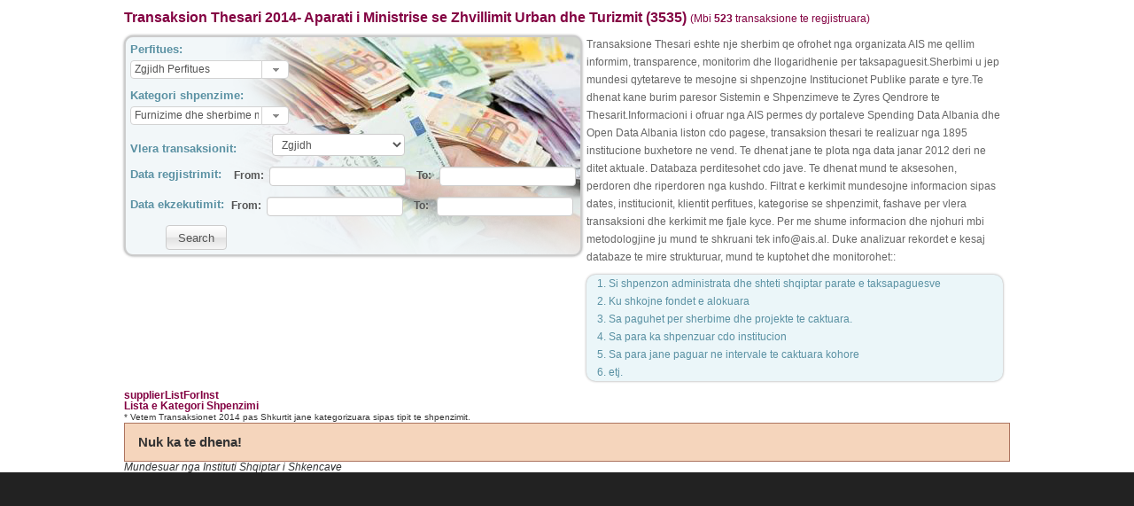

--- FILE ---
content_type: text/html; charset=iso-8859-1
request_url: https://spending.data.al/sq/treasuryservice/list/year/2014/inst_code/1094001/pay_cat/6021004
body_size: 17567
content:

<!doctype html>
<!--[if lt IE 7]> <html class="no-js lt-ie9 lt-ie8 lt-ie7" lang="en"> <![endif]-->
<!--[if IE 7]>    <html class="no-js lt-ie9 lt-ie8" lang="en"> <![endif]-->
<!--[if IE 8]>    <html class="no-js lt-ie9" lang="en"> <![endif]-->
<!--[if gt IE 8]><!--> <html class="no-js" lang="en"> <!--<![endif]-->
<head>
  <meta http-equiv="X-UA-Compatible" content="IE=edge,chrome=1">
  <meta http-equiv="Content-Type" content="text/html; charset=iso-8859-1" />
	<title>Thesari 2014 - Open Spending Albania</title>
<meta name="description" content="headDesc" >
<meta name="keywords" content="thesari 2014,thesari 2015, pagesa thesari, treasury payments albania, transaksione thesari, treasury transaction albania, open spending albania, shpenzime te hapura,  thesari 2016, thesari 2017, thesari 2018, thesari 2019,
thesari 2020, thesari 2021, transaksione thesari 2014, transaksione thesari  2015, transaksione thesari 2016, transaksione thesari 2017, transaksione thesari 2018, transaksione thesari  2019, transaksione thesari 2020, transaksone thesari 2021, transaksione thesari 2022, institucione buxhetore, para te taksapaguesve, pagesa nga institucione buxhetore, transparence, informim, dege thesari, perfitues, shpenzime te hapura, open spending albania, para dhe pushtet,prokuror, money and power albania, deklarim pasurie politikane dhe gjyqtare ,
gjyqtar, politicians assets declaration Albania, politicians assets declaration Albania, deputet, deklarat, pasuri, pasuri te paluajtshme, automjete, deklarim fllestar, deklarim vjetor, deklarim pas largimi nga detyre,
drejtor, tituj financiare, aksione burse, fonde sigurie, letra me vlere, bono thesari, nenprefekt, prefekt, kryeminister, primeminister, minister, opozite, kuvend, president, dhurata, likujditete, sende me vlere,
keshilli i ministrave, Arben Ahmetaj, Edi Rama, Belinda bBalluku, Bledar Cuci, Bora Muzhaqi, Delina Ibrahimaj, Edona Bilali, Elisa Spiropali, Elva Margariti, Evis Kushi, Frida Krifca, Milva Ekonomi, Mirela Kumbaro Furxhi,
Niko Peleshi, Ogerta Manastirliu, Olta Xhacka, Ulsi Manja, Albina Mancka, Delina Fico, Andri Ibrahimaj, Lindita Rama, Gregor Rama, Everist Limaj, Salarjon Tolaj, Artan Asllani, Florenc Kushi, Erti Lutaj, Aleksander Furxhi,
Amarda Peleshi, Aleksia Peleshi, Ermal Gjinaj, Artan Gaci, Ermira Manja, Agron Cela, Belma Cela, Agron Duka, Fatbjana Duka, Agron Gjekmarkaj, Elda Mataj, Agron Shehaj, Enida Shehaj, Alban Xhelili, Elona Xhelili, ALbana Vokshi, 
Alfred Rushaj, Irena Rushaj, Alqi Bllako, Odeta Cato, Andia Ulliri, Anduel Tahiraj, Anila Denaj, Antoneta Dhimaj, Panajot Dhima, Bruno Dhima, Aldo Dhima, Arben Pellumbi, Doriana Pellumbi, Aurora Mara, Baftjar Zeqaj, Bardhyl Kollcaku,
Valbona Kollcaku, Belind Kellici, Benet Beci, Fitore Beci, Eden Beci,Edenja Beci, Besion Ajazi, Bledjon Nallbati, Blendi Klosi, Nora Klosi, Blerina Gjylameti, Kostika Gjylameti, Bujar Cela, Anila Cela, Aldo Cela, Silvio Cela, Bujar Leskaj, 
Silvana Leskaj, Xhesika Leskaj, Klaus Leskaj, Damian Gjiknuri, Rovena Gjiknuri, Dashamir Shehi, Enkeleda Shehi, Dashnor Sula, Elida Sula, Silvio Sula, Paola Sula, Denis Deliu, Dhurata Cupi, Agron Tyli, Dasara Mema, Kleta Paloka, Edmond Spaho, 
Egla Spaho, Ami Spaho, Eduard Ndreca, Eduard Shalsi, Elda Hoti, Ladi Ndoja, Emilja Koliqi, Mati Koliqi, Valer Koliqi, Pjeter Koliqi, Jozefina Koliqi, Manuel Koliqi, Enkelejd Alibeaj, Ariana Alibeaj, Gea Alibeaj, Enslemvera Zake, Bledar Zake,
Eralda Bano Tase,  Gregor Bano, Erion Brace, Erisa Xhixho, Enea Nuredini, Ermonela Valikaj Felaj, Bledar Valikaj, Ervin Salianji, Etilda Saliu Gjonaj, Irvelin Gjonaj, Etjen Xhafaj, Edlira Haxhiaj, Fadil Nasufi, Luljeta Nasufi, Ina Nasufi, Kibela Nasufi, 
Fation Veizaj, Adriana Veizaj, Fatmir Mediu, Zhuljeta Mediu, Semela Mediu, Even Mediu, Fatmir Xhafa, Aulona  Xhafaj, Amantia Xhafaj, Ferdinant Xhaferaj, Alketa Xhaferaj, Herda Xhafraj, Flamur Hoxha, Emira Hoxha, Kleid Hoxha, Erta Hoxha, Flamur Noka, 
Eva Noka, Florenc Spaho, Pranvera Spaho, Flutura Acka, Richard Wilhelmus Jozef van der Brink, Gazment Bardhi, Gerta Duraku, Tevik Mallkuci, Gentjan Deda, Gerta Deda, Gledis Celiku, Alisa Celiku, Gramoz Ruci, Erfane Ruci, Ridvane Ruci, Ledian Ruci, 
Greta Bardeli, Ferdinant Bardeli, Grida Duma, Hatixhe Konomi, Arben Konomi, Helidon Bishati, Ardiola Bushati, Ilda Dhori, Sokol Mali, Ilir Meta, Monika Kryemadhi, Ilir Metaj, Matilda Metaj, Vansa Metaj, Nikol Metaj, Ilir Ndraxhi, Liljana Ndraxhi, 
Nerela Ndraxhi, Armando Ndraxhi, Ilir Topi, Luiza Topi, Klausa Topi, Ilirian Pendavinji, Elia Pendavinji, Ina Zhupa, Isment Beqiraj, Nadire Beqiraj, Erinda Velaj, Ervisa Beqiraj, Ina Beqiraj, Isuf Celaj, Anila Isufaj, Klevis Celaj, Jorida Tabaku,
Saimir Sallaku, Jurgis Cyrbja, Kasem Mahmutaj, Liri Mahmutaj, Kastriot Piroli, Donika Piroli, Klevis Xhoxhi, Merilda Xhoxhi, Klodiana Spahiu, Eduard Spahiu, Dea Spahiu, Klodiana Bushka, Altin Bushka, Kreshnik Collaku, Alketa Collaku, Laert Duraj,
Brunilda Duraj, Lavdrim Krrashi, Lefter Geshtenja, Sadete Geshtenja, Kleo Geshtenja, Lefter Koka, Brunilda Koka, Arbi Koka, Rina Koka, Lindita Buxheli, Petrit Buxheli, Romina Buxheli, Lindita Metaliaj, Ismet Metaliaj, Kleiten Metaliaj, Lindita Nikolla, 
Ligor Nikolla, Livia Nikolla, Luan Baci, Elsa Baci, Bruno Baci, Luan Duzha, Matilda Duzhaj, Juxhen Mollsi, Lucjano Boci, Blerina Boci, Enxhi Boci, Luljeta Bozo, Pietri Bozo, Ilirjana Bozo, Lulzim Basha, Aurela Basha, Mark Marku, Meri Markici, Artur Hata,
Merita Bakiu, Meleq Bakiu, Mesila Doda, Enkel Demi, Jon Demi, Mimi Kodheli, Mikel Kodheli, Najada Como, Nasip Naco, Theodhora Naco, Franko Naco, Betina Naco, Niko Kuri, Kleopatra Kuri, Nustret Avdulla, Miranda Avdulla, Deni Avdulla, Oerd Bylykbashi,
Vilma Fora, Greis Bylykbashi, Orjola Pampuri, Henrik Zotaj, Ornaldo Rakipi, Paulin Sterkaj, Mirela Sterkaj, Martin Sterkaj, Franc Sterkaj, Petrit Vasili, Petro Koci, Fezilet Koci, Erkrist Koci, Pranvera Resulaj, Saimir Resulaj, Saimir Resulaj, Ramadan Likaj, 
Vjollce Likaj, Ormela Likaj, Leon Likaj, Saimir Hasalla, Migena Hasalla, Saimir Korreshi, Albana Korreshi, Sali Berisha, Liri Berisha, Argita Malltezi, Shkelzen Berisha, Seladin Jakupllari, Gledis Jakupllari, Entela Jakupllari, Shpetim Idrizi, Enkela Idrizi, 
Shpresa Marrnoj, Luan Marrnoj, Sorina Koti, Tomi Bixho, Tatiana Piro, Mezan Piro, Elvis Piro, Taulant Balla, Iris Pekmezi, Teuta Ramaj, Tom Doshi, Xhovana Doshi, Briana Doshi, James Doshi, Tomorr Alizoti, Emira Alizoti, Toni Gogu, Edlira Gogu, Antonia Gogu, 
Teojorg Gogu, Tritan Shehu, Aida Shehu, Loran Shehu, Alk Shehu, Vangjel Dule, Kristina Hanxhari, Jorgos Aleksios Dule, Vullnet Sinaj, Miranda Sinaj, Enxhi Sinaj, Franceska Sinaj, Xhelal Mziu, Vjollca Mziu, Antigona Mziu, Xhoana Mziu, Xhemal Qefalia, Avonila Qefalia, 
Klara Qefalia, Zef Hila, Domenika Hila, Edjon Hila, Jozefina Hila, Zheni Gjergji, Muzi Gjergji, Hergi Gjergji, Klea Gjergji, banka, inceneratore, bashki, banka kombetare tregetare, bkt, posta shqipetare, raiffeisen sha, banka raiffeisen banka amerikane e investimeve,
qark, drejtori, banka e tiranes, otp bank, kategori shpenzimesh, prefekture, huamarrje, shpenzim, sigurime shendetesore, garanci, depozitim, rimbursim, sigurime shoqerore, tatime, kontigjenca, interesa, grante, ndihme ekonomike, bursa, gjoba, pensione, subvencion,
banka societe generale albania, banka credins,banka e pare e investimeve, banka e bashkuar e shqiperise, agjenci, kuvendi, presidenca, pagesa te paspecifikuara, drejtori te pergjithshme, sekretariati, fondi shqiptar i zhvillimit, arkivi, inspektoriati, shoqata, dege te thesarit, 
dogana, zyra, drejtoria arsimore, pagesa universitete, akademi, zyra arsimore, shkolla, fakultete, federata shqiptare, zyra vendore arsimore, spital, burgu, aluizni, drejtoria vendore e policise, reparti ushtarak, zyra e punes, drejtoria pyejeve, prokuroria e rrethit, gjykata te rrethit,
parti, filiali i postave, ministria e financave, thesari i shtetit,  transaksione ministri, transaksione bashki, centrangovernment, keshilli iministrave  " >
<link href="/css/paginator.css" media="screen" rel="stylesheet" type="text/css" >


  <meta name="description" content="metaDesc">

  <meta name="viewport" content="width=device-width">
  
  <link rel="stylesheet" href="https://assets.openspending.org/branding/fonts/opensans/stylesheet.css" />
  <link rel="stylesheet" href="/css/bootstrap2.2.css">
  <link rel="stylesheet" href="/css/style.css">
 
  <script src="/js/modernizr-2.5.3.min.js"></script>
  <!-- <script src="//ajax.googleapis.com/ajax/libs/jquery/1.7.1/jquery.min.js"></script> -->
  <script src="/js/jquery.min.js"></script>
  <script>
  (function(i,s,o,g,r,a,m){i['GoogleAnalyticsObject']=r;i[r]=i[r]||function(){
  (i[r].q=i[r].q||[]).push(arguments)},i[r].l=1*new Date();a=s.createElement(o),
  m=s.getElementsByTagName(o)[0];a.async=1;a.src=g;m.parentNode.insertBefore(a,m)
  })(window,document,'script','//www.google-analytics.com/analytics.js','ga');

  ga('create', 'UA-49508050-1', 'data.al');
  ga('send', 'pageview');

</script>
  
 
</head>

<body>
<!-- header section-->
<!-- end of header section-->

<div class="container">
<!-- layout content-->
<link rel="stylesheet" href="/css/smoothness/jquery-ui-1.10.2.custom.css"  type="text/css"/>

<script type="text/javascript" src="/js/jquery-1.9.1.js"></script>
<script type="text/javascript" src="/js/jquery-ui-1.10.2.custom.min.js"></script>
<script type="text/javascript" src="/js/jquery.blockUI.js"></script>
<script type="text/javascript" src="/js/treasury/jquery.tablesorter.js"></script>
<script type="text/javascript" src="/js/treasury/combo.js"></script>
<link rel="stylesheet" href="/css/tablesorter/tablesorter.css" type="text/css" media="print, projection, screen" />
<script src="/js/jquery.battatech.excelexport.js"></script>

<style>
	.ui-combobox-toggle {
		position: absolute;
		top: 0;
		bottom: 0;
		margin-left: -1px;
		padding: 0;
		/* support: IE7 */
		*height: 1.7em;
		*top: 0.1em;
	}
	.no_results{
		border:solid 1px #AD7460;
		background:#F5D5BC;
		padding:15px;
	}
	.img_wrapper {
	    background-color: #FFFFFF;
	    box-shadow: 0 0 3px #999999;
	    padding: 5px;
	}
	.img_wrapper img {
	    background-color: #FFFFFF;
	    border: 1px solid #CCCCCC;
		width: 125px;
	    height: 65px;
	    margin: 4px;
		margin-top: 6px;
	}
	table.results_summary {border: 1px solid #8FB5C1;}
	.results_summary thead tr th {text-align:center;color:#5A91A3;background-color:#F2F7F9;}
	.results_summary  tr td {text-align:center;}
	
	.app_desc {float: left;margin-left: 5px;width: 470px;font-size:12px;color:#666666;}
	.app_desc p {line-height:20px;font-size:12px;}
	.app_desc ul { background:none repeat scroll 0 0 #EBF6F9;padding-left:25px;margin-left:0px; border-radius:10px;box-shadow: 0px 0px 3px #999; }
	
	.app_desc ul li {color:#5A91A3;line-height:20px;list-style:decimal}
	#filterWrap select {line-height:1em;width:150px;font-size: 12px;height:25px;margin-bottom:0px;}
	#filterWrap input {
	    font-family: arial,helvetica,clean,sans-serif;
	    font-size: 12px;
	    font-weight: normal;
		height:1em;
		width:140px;
		line-height:1.3;
		margin-bottom:0px;
	}
</style>

<script type="text/javascript">$(function() {$("#paym_cat option[value='6021004']").attr("selected", "selected");$("#perfitues option[value='0']").attr("selected", "selected");$("#vlera option[value='Vlera']").attr("selected", "selected");});</script><script type="text/javascript">

	$(document).ready(function() {

		//autocompletes	
		$( "#perfitues" ).combobox();
		$( "#perfitues" ).toggle();
		$( "#paym_cat" ).combobox();
		$( "#paym_cat" ).toggle();

		//show results in a sortable table
		$("#results_tbl").tablesorter({sortList:[[0,0],[2,1]], widgets: ['zebra']});
		$("#options").tablesorter({sortList: [[0,0]], headers: { 3:{sorter: false}, 4:{sorter: false}}});
		
		//do something when the search button is clicked
		$( "#submit_btn" )
			.button()
			.click(function( event ) {
				
				//define url
				var urlStr = "/sq/treasuryservice/list/inst_code/1094001/year/2014";
				
				var pay_cat = $( "#paym_cat" ).val();
				if (pay_cat != 0 && pay_cat != "")
					urlStr = urlStr + "/pay_cat/"+pay_cat;
				
				var perfitues = $( "#perfitues" ).val();

				if (perfitues != 0 && perfitues != "")
					urlStr = urlStr + "/perf_id/"+ perfitues;
				
				var vlera = $('select[name="vlera"]').val();
				if (vlera != "Vlera" && vlera != "")
					urlStr = urlStr + "/vlera/"+vlera;
				
				var from_date_reg = $( "#from_date_reg" ).val();
				if (from_date_reg != "" && new Date(from_date_reg)){
					urlStr = urlStr + "/from_date_reg/" + from_date_reg;
				}
				var to_date_reg = $( "#to_date_reg" ).val();
				if (to_date_reg != "" && new Date(to_date_reg))
					urlStr = urlStr + "/to_date_reg/" + to_date_reg;
				
				var from_date_ekz = $( "#from_date_ekz" ).val();
				if (from_date_ekz != "" && new Date(from_date_ekz))
					urlStr = urlStr + "/from_date_ekz/" + from_date_ekz;
				
				var to_date_ekz = $( "#to_date_ekz" ).val();
				if (to_date_ekz != "" && new Date(to_date_ekz))
					urlStr = urlStr + "/to_date_ekz/" + to_date_ekz;

				//redirect page to defined url
				$.blockUI({ 
					css: {  opacity: .7 },
			      	message: '<h3><img src="/images/ajax_loading.gif" /> Te dhenat po ngarkohen...</h3>' });
			   	window.location.assign(urlStr);
			   	$.unblockUI();
			});
		
		$( "#from_date_reg, #to_date_reg" ).datepicker({
			minDate: new Date( 2010, 4 - 1, 16), 
			maxDate: new Date(2014, 12 - 1, 31), 
			dateFormat:"yy-mm-dd",
			inline: true
		});
		
		$( "#from_date_ekz, #to_date_ekz" ).datepicker({
			minDate: new Date(2010, 1 - 1, 06), 
			maxDate: new Date(2014, 12 - 1,31), 
			dateFormat:"yy-mm-dd",
			inline: true
		});
	});
</script>


<div id="brenda">
	<h5 style="color:#2B60B0;font-family: arial,verdana,sans-serif;margin-bottom:10px;font-size:16px;"><a href="/sq/treasuryservice/list">Transaksion Thesari  2014- Aparati i Ministrise se Zhvillimit Urban dhe Turizmit (3535)</a> <small style="color:rgb(131, 2, 66); font-size:12px;">(Mbi <b>523</b> transaksione te regjistruara)</small>  </h2>

	<!-- top section (filters)-->
	<div id="filterWrap">
		<h4>Perfitues:</h4>
		<div class="ui-widget">
			<select name="perfitues" id="perfitues" title="Perfitues">
				<option value="0">Zgjidh Perfitues</option>
				<option value="&quot;ARBIN-06&quot;">&quot;ARBIN-06&quot;</option><option value="&quot;DIPLOMATHY&quot;">&quot;DIPLOMAT H Y &quot;</option><option value="&quot;PIRRO&quot;">&quot;P I R R O&quot;</option><option value="2AFCOMPANI">2AF COMPANI</option><option value="A.S.G.">A.S.G.</option><option value="AGIKONS">AGI KONS</option><option value="ALBANAHAKA">ALBANA HAKA</option><option value="ALBANIANMOBILECOMMUNICATION">ALBANIAN MOBILE COMMUNICATION</option><option value="ALBARENT">ALBARENT</option><option value="ALBTELEKOMSH.A.">ALBTELEKOM SH.A.</option><option value="ALKEDKOPA&Ccedil;I">ALKED KOPA&Ccedil;I</option><option value="ALPHABANK--ALBANIA">ALPHA BANK -- ALBANIA</option><option value="ALTINRU&Ccedil;O">ALTIN RU&Ccedil;O</option><option value="AMADESTRAVELENDTOURS">AMADES TRAVEL END TOURS</option><option value="AMADEUSGROUP">AMADEUS GROUP</option><option value="AMARILDOADEMI">AMARILDO ADEMI</option><option value="ANORIA">ANORIA</option><option value="AR&amp;LO">AR &amp; LO</option><option value="AUTOMANOKU">AUTO MANOKU</option><option value="BANKACREDINS">BANKA CREDINS</option><option value="BANKAETIRANES">BANKA E TIRANES</option><option value="BANKAEMPORIKI-SHQIPERISH.A">BANKA EMPORIKI - SHQIPERI SH.A</option><option value="BANKAKOMBETARETREGTARE">BANKA KOMBETARE TREGTARE</option><option value="BLANDASHIKU">BLAND ASHIKU</option><option value="BOTAEHOTELERISE">BOTA E HOTELERISE</option><option value="BRILANT">BRILANT</option><option value="&Ccedil;AJUPI-HOTELTURIZMI">&Ccedil;AJUPI-HOTEL  TURIZMI</option><option value="CEZSHPERNDARJE">CEZ SHPERNDARJE</option><option value="COFFEECLUB">COFFEE CLUB</option><option value="COMMUNICATIONPROGRESS">COMMUNICATION PROGRESS</option><option value="DAJTICONSTRUXION">DAJTI  CONSTRUXION</option><option value="DEALBI">DEALBI</option><option value="DEPURCASAALBANIA">DEPURCASA ALBANIA</option><option value="DIMEX">DIMEX</option><option value="DIXHIPRINT-AL">DIXHI PRINT - AL</option><option value="DORINAKARAISKAJ">DORINA KARAISKAJ</option><option value="DREJT.PERGJ.ESHERB.TRANS.RRUG.">DREJT. PERGJ. E SHERB. TRANS. RRUG.</option><option value="DREJTORIESHERBQEVERITARE">DREJTORI E SHERB QEVERITARE</option><option value="DROMEASALBANIA">DROMEAS ALBANIA</option><option value="DUDA">DUDA</option><option value="EDUARTLIKOSKENDAJ">EDUART LIKOSKENDAJ</option><option value="ELDIQAFMOLLA">ELDI QAFMOLLA</option><option value="EMIRBABAJ">EMIR BABAJ</option><option value="ENTIRREGULLATORTELEKOMUNIKACIONIT">ENTI RREGULLATOR TELEKOMUNIKACIONIT</option><option value="ERALDDELJALLISI">ERALD DELJALLISI</option><option value="ERCON">ERCON</option><option value="ERZENI/SH">ERZENI/SH</option><option value="EUROSIGSHA">EUROSIG SHA</option><option value="F.L.E.SH.">F.L.E.SH.</option><option value="FORMULA">FORMULA</option><option value="FORT">FORT</option><option value="GEOTRIM">G E O T R I M</option><option value="GECI">GECI</option><option value="GENTIDODBIBA">GENTI DODBIBA</option><option value="GOLDENTRAVEL">GOLDEN TRAVEL</option><option value="GRAPHICLINE-01">GRAPHIC LINE - 01</option><option value="HOUSEOFARTS">HOUSE OF ARTS</option><option value="I.M.M.I">I. M.M. I</option><option value="I.V.I.A">I.V.I.A</option><option value="IBRAHIMOSMANI">IBRAHIM OSMANI</option><option value="INAVAQARI">INA VAQARI</option><option value="INFOSOFTOFFICESHA">INFOSOFT OFFICE SHA</option><option value="INFOSOFTSYSTEM">INFOSOFT SYSTEM</option><option value="INSTITUTIIMODELIMEVENEBIZNES">INSTITUTI I MODELIMEVE NE BIZNES</option><option value="INSTITUTIISIGURIMEVESH.A.">INSTITUTI I SIGURIMEVE SH.A.</option><option value="INTESASANPAOLOBANKALBANIA">INTESA SANPAOLO BANK ALBANIA</option><option value="JUNIDAFORTUZI">JUNIDA FORTUZI</option><option value="JUPITERCOMPUTERSYSTEMS">JUPITER COMPUTER SYSTEMS</option><option value="KASTRATISHA">KASTRATI   SHA</option><option value="KASTRIOTDROJA">KASTRIOT DROJA</option><option value="KLIMATEKNIKATB2">KLIMA TEKNIKA TB2</option><option value="KOHAJONE">KOHA JONE</option><option value="KUJTIMDRIZARI">KUJTIM DRIZARI</option><option value="M&amp;BBOTIMEDHESTUDIOGRAFIKE">M&amp;B BOTIME DHE STUDIO GRAFIKE</option><option value="MANIACARD-FREECARDADVERTISINGMEDIA">MANIACARD-FREE CARD ADVERTISING MEDIA</option><option value="MEGATEK">MEGATEK</option><option value="MENI">MENI</option><option value="MERIDIANATRAVELTOUR">MERIDIANA TRAVEL TOUR</option><option value="NATASHAVASKA">NATASHA VASKA</option><option value="OLSONI">O L S O N I</option><option value="ODISEATRAVEL&amp;TOURS">ODISEA TRAVEL &amp; TOURS</option><option value="ONEDESIGNS">ONE DESIGNS</option><option value="OPERATORIISHPERNDARJESSEENERGJISEELEKTRIKE">OPERATORI I SHPERNDARJES SE ENERGJISE ELEKTRIKE</option><option value="PAERA">PAERA</option><option value="PANORAMAGROUP">PANORAMA GROUP</option><option value="PCSTORE">PC STORE</option><option value="PLUSCOMMUNICATION">PLUS COMMUNICATION</option><option value="POSTASHQIPTARESH.A">POSTA SHQIPTARE SH.A</option><option value="POWER&amp;JUSTICE(P&amp;J)">POWER &amp; JUSTICE ( P &amp; J)</option><option value="PUBLIKIMESHQIPTARE">PUBLIKIME SHQIPTARE</option><option value="RAIFFEISENBANKSH.A">RAIFFEISEN BANK SH.A</option><option value="REGJISTRIIBARREVESIGURUESE(R.B.S)">REGJISTRI I BARREVE SIGURUESE (R.B.S)</option><option value="SAVATOURS">S A V A TO U R S</option><option value="SCREENAD">SCREEN AD</option><option value="SEJTURGE&Ccedil;O">SEJTUR GE&Ccedil;O</option><option value="Sektoriitatimevetetjera">Sektori i tatimeve te tjera</option><option value="SERVIS-AUTO2000">SERVIS- AUTO  2000</option><option value="SGSAUTOMOTIVEALBANIA">SGS AUTOMOTIVE ALBANIA</option><option value="SHAGA.">SHAGA.</option><option value="SHOQATA&quot;ARTPLUS&quot;">SHOQATA &quot;ARTPLUS&quot;</option><option value="SHQIP">SHQIP</option><option value="SHQIPTARJA.COM">SHQIPTARJA.COM</option><option value="SI&amp;COCOMPANY">SI &amp; CO COMPANY</option><option value="SILVANAKONGOLI">SILVANA KONGOLI</option><option value="SOFRAEARIUT">SOFRA  E ARIUT</option><option value="SUADBARBULLUSHI">SUAD BARBULLUSHI</option><option value="SUZANARELI">SUZANA RELI</option><option value="T&amp;D">T &amp; D</option><option value="TATIANAPIRO">TATIANA PIRO</option><option value="TIRANAPAPERPROVIDE">TIRANA PAPER PROVIDE</option><option value="UJESJELLESKANALIZIMETIRANE(J62005002O)">UJESJELLES KANALIZIME TIRANE (J62005002O)</option><option value="ULDEDAJ-LIS">ULDEDAJ - LIS</option><option value="UNIONBANKSHA">UNION BANK SHA</option><option value="VJOLLCAOSMANI">VJOLLCA OSMANI</option><option value="VLLAZNIMI(J79602601O)">VLLAZNIMI(J79602601O)</option><option value="VODAFONEALBANIA">VODAFONE ALBANIA</option><option value="XHEKOSHPK">XHEKOSHPK</option><option value="YLLIZGJANI">YLLI ZGJANI</option>			</select>
		</div>
		
		<h4>Kategori shpenzime:</h4>
		<div class="ui-widget">
			<select name="paym_cat" id="paym_cat" title="Kategori shpenzime">
				<option value="0">Zgjidh Kategori shpenzime</option>
				<option value="6001001"> Paga baze / Paga neto pÃ«r punonjesit e miratuar nÃ« organikÃ«</option><option value="7031000">(B) Akciza</option><option value="2319999">(B) Investime 230-232 - (vetem per celje fondesh)</option><option value="6690000">(B) Komisione te jashtme</option><option value="6020000">(B) Mallra dhe sherbime te tjera</option><option value="6780000">(B) Shpenzime te tjera te jashtzakonshme per ekzekutimin e detyrimeve tatimore te prapambetura</option><option value="2320000">(B) Shpenzime transferimet kapitale</option><option value="7001000">(B) Tatim mbi fitimin</option><option value="7009000">(B) Te tjera tatime mbi te ardhurat personale, fitimin dhe te ardhurat kapitale</option><option value="6060000">(B) Transferta per buxhetet familiare dhe individet</option><option value="7030000">(B) TVSH - Tatim mbi Vleren e Shtuar</option><option value="4481100">Agjente sherbimesh, te vitit ne vazhdim</option><option value="7031500">Akcize karburanti i importuar</option><option value="6020500">Blerje dokumentacioni</option><option value="6061021">Bursa</option><option value="2800100">Caktime per toka, troje e terene</option><option value="4681100">Debitore ndryshem - viti i meparshem</option><option value="4665400">Depozitime ne ruajtje te sekuestrimeve monetare</option><option value="4665321">Depozitime per garancine ne TSA-Vit meparshem,Te Dala</option><option value="4665331">Depozitime per garancine ne TSA-Vite te meparsheme,Te Dala</option><option value="4665014">Depozitime te perkoheshme ne TSA-Fondi i Pensioneve (Te Dala)</option><option value="4665211">Depozitime te perkoheshme nga BSH ne TSA per kompesimin e pronave-Viti ne vazhdim,Te Dala</option><option value="4665012">Depozitime te perkoheshme nga BSH ne TSA per shpronsimet-Viti i meparshem,Te Dala</option><option value="4665505">Depozitime tÃ« pÃ«rkohshme pÃ«r  DeklaratÃ«n e Taksave Nacionale</option><option value="4665506">Depozitime tÃ« pÃ«rkohshme pÃ«r  DeklaratÃ«n e Tarifave KombÃ«tare</option><option value="4665503">Depozitime tÃ« pÃ«rkohshme pÃ«r  DeklaratÃ«n e Tatim Fitimit</option><option value="4665502">Depozitime tÃ« pÃ«rkohshme pÃ«r  DeklaratÃ«n e Tatimit nÃ« Burim</option><option value="4665509">Depozitime tÃ« pÃ«rkohshme pÃ«r  Gjobat</option><option value="4665510">Depozitime tÃ« pÃ«rkohshme pÃ«r  ListÃ«pagesÃ«n ( sigurime shoqerore, shendetesore dhe TAP )</option><option value="4665511">Depozitime tÃ« pÃ«rkohshme pÃ«r  Tatim Fitimin e Thjeshtuar</option><option value="4665514">Depozitime tÃ« pÃ«rkohshme pÃ«r "Tatimi mbi tÃ« ardhurat personale tÃ« biznesit "</option><option value="4665411">Depozitime te perkohshme per Leter Kredite (Te dala)</option><option value="4665504">Depozitime tÃ« pÃ«rkohshme pÃ«rÂ  DeklaratÃ«n e Tatimit mbi VlerÃ«n e Shtuar</option><option value="4665301">Depozitime te tjera ne ruajtje, te viteve te meparshme,Te Dala</option><option value="4665100">Depozitime te tjera ne ruajtje, te vitit ne vazhdim (2011 - Te Hyra)</option><option value="4665110">Depozitime te tjera ne ruajtje, te vitit ne vazhdim,Te Dala</option><option value="4665210">Depozitime te tjera ne ruajtje, te vitit te meparshem,Te Dala</option><option value="4664310">Derdhur gabim, te viteve te meparshme,Te Dala</option><option value="4664110">Derdhur gabim, te vitit ne vazhdim,Te Dala</option><option value="4664210">Derdhur gabim, te vitit te meparshem,Te Dala</option><option value="4351120">Detyrime Sigurime shoqerore -sektori buxhetor - punedhenesi</option><option value="7207013">Donacione pÃ«r emergjenca dhe fatkeqÃ«si natyrore</option><option value="6022001">Elektricitet</option><option value="6091100">Fondi rezerve i pushtetit vendor</option><option value="4081100">Furnitore fatura te pa mbrritura, te vitit ne vazhdim</option><option value="4011100">Furnitore te vitit ne vazhdim</option><option value="6020900">Furnizime dhe materiale te tjera zyre dhe te pergjishme</option><option value="6021004">Furnizime dhe sherbime me ushqim per mencat</option><option value="4662311">Garanci bankare te te viteve te meparshme per takse doganore,Te Dala</option><option value="4662310">Garanci bankare te viteve te meparshme,Te Dala</option><option value="4662100">Garanci bankare te vitit ne vazhdim (2011 - Te Hyra)</option><option value="4662110">Garanci bankare te vitit ne vazhdim,Te Dala</option><option value="4662211">Garanci bankare te vitit te meparshem per takse doganore,Te Dala</option><option value="4662210">Garanci bankare te vitit te meparshem,Te Dala</option><option value="4662102">Garanci bankare te vitit vazhdim per sigurimin e ofertes (2011 - Te Hyra)</option><option value="4662112">Garanci bankare te vitit vazhdim per sigurimin e ofertes,Te Dala</option><option value="4662101">Garanci bankare te vitit vazhdim per takse doganore (2011 - Te Hyra)</option><option value="4662111">Garanci bankare te vitit vazhdim per takse doganore,Te Dala</option><option value="4662133">Garanci e performancÃ«s pÃ«r sigurinÃ« dhe shÃ«ndetin nÃ« punÃ« (TÃ« dala)</option><option value="4662123">Garanci e performancÃ«s pÃ«r sigurinÃ« dhe shÃ«ndetin nÃ« punÃ« (TÃ« hyra)</option><option value="4662316">Garanci pasurore e te denuarve, te viteve te meparshme,Te Dala</option><option value="4662106">Garanci pasurore e te denuarve, te vitit ne vazhdim (2011 - Te Hyra)</option><option value="4662116">Garanci pasurore e te denuarve, te vitit ne vazhdim,Te Dala</option><option value="4662217">Garanci pasurore e te denuarve, te vitit te meparshem (2011 - Te Dala)</option><option value="4662216">Garanci pasurore e te denuarve, te vitit te meparshem (2011 - Te Dala)</option><option value="4662131">Garanci pÃ«r blerje mjet transporti (TÃ« Dala)</option><option value="4662121">Garanci pÃ«r blerje mjet transporti (TÃ« Hyra)</option><option value="4662132">Garanci pÃ«r pjesÃ« kÃ«mbimi pÃ«r automjetet (TÃ« Dala)</option><option value="4662122">Garanci pÃ«r pjesÃ« kÃ«mbimi pÃ«r automjetet (TÃ« Hyra)</option><option value="4662319">Garanci te tjera, te viteve te meparshme,Te Dala</option><option value="4662219">Garanci te tjera, te vitit te meparshem,Te Dala</option><option value="4662109">Garanci te tjera, te vitit vazhdim (2011 - Te Hyra)</option><option value="4662119">Garanci te tjera, te vitit vazhdim,Te Dala</option><option value="4662315">Garanci te viteve te meparshme per kerkese ankimore ne dogane,Te Dala</option><option value="4662313">Garanci te viteve te meparshme per sigurimin e kontrates,Te Dala</option><option value="4662304">Garanci te viteve te meparshme per sipermarje punimesh (2011 - Te Hyra)</option><option value="4662314">Garanci te viteve te meparshme per sipermarje punimesh,Te Dala</option><option value="4662130">Garanci tÃ« vitit nÃ« vazhdim pÃ«r pajisje elektronike dhe zyre, TÃ« Dala</option><option value="4662120">Garanci tÃ« vitit nÃ« vazhdim pÃ«r pajisje elektronike dhe zyre, TÃ« Hyra</option><option value="4662107">Garanci tÃ« vitit nÃ« vazhdim pÃ«r proÃ§edura ankimimi nÃ« Komisionin e Prokurimit Publik ( 2011-Te Hyra)</option><option value="4662117">Garanci tÃ« vitit nÃ« vazhdim pÃ«r proÃ§edura ankimimi nÃ« Komisionin e Prokurimit Publik, Te dala</option><option value="4662215">Garanci te vitit te meparshem per kerkese ankimore ne dogane,Te Dala</option><option value="4662213">Garanci te vitit te meparshem per sigurimin e kontrates,Te Dala</option><option value="4662204">Garanci te vitit te meparshem per sipermarje punimesh (2011 - Te Hyra)</option><option value="4662214">Garanci te vitit te meparshem per sipermarje punimesh,Te Dala</option><option value="4662105">Garanci te vitit vazhdim per kerkese ankimore ne dogane (2011 - Te Hyra)</option><option value="4662115">Garanci te vitit vazhdim per kerkese ankimore ne dogane,Te Dala</option><option value="4662103">Garanci te vitit vazhdim per sigurimin e kontrates (2011 - Te Hyra)</option><option value="4662113">Garanci te vitit vazhdim per sigurimin e kontrates,Te Dala</option><option value="4662104">Garanci te vitit vazhdim per sipermarje punimesh (2011 - Te Hyra)</option><option value="4662114">Garanci te vitit vazhdim per sipermarje punimesh,Te Dala</option><option value="7115119">Gjoba tatimore nga kontrollet e inspektimet</option><option value="7115404">Gjoba te Inspektoriatit Sanitar</option><option value="7115412">Gjoba te Policise Kufitare</option><option value="7115410">Gjoba te Policise Rrugore</option><option value="7115411">Gjoba te Policise se Rendit</option><option value="7115101">Gjoba te sigurimeve shoqerore nga punedhenesi</option><option value="7115210">Gjoba te sistemit doganor per importet</option><option value="7115001">Gjoba te sistemit tatimor</option><option value="7115654">Gjobe per deklarim te vonuar Sigurime shoqerore, shendetesore dhe TAP</option><option value="7115656">GjobÃ« pÃ«r deklarim tÃ« vonuar tÃ« "Tatimi mbi tÃ« ardhurat personale tÃ« biznesit "</option><option value="7115118">Gjobe per pagese te vonuar sigurime shendetesore punedhenes</option><option value="6060004">Grant per femije te lindur</option><option value="6061031">Grante per artistet, producentet e filmave dhe shkrimtaret</option><option value="6061001">Grante per familjet per shpenzime funerale</option><option value="6021003">IlaÃ§e dhe materiale mjeksore</option><option value="6502200">Interesa bono thesarinjevjecar te emetuara ne organizma shteterore dhe private</option><option value="6511310">Interesa huamarje e brendshme afatgjate nga sistemi bankar, garancia shtetorere per pandemine Covid-19</option><option value="6601100">Interesa huamarrje afatgjate nga qeveri te huaja</option><option value="6600100">Interesa huamarrje afatshkurter nga qeveri te huaja</option><option value="6510300">Interesa huamarrje brendeshme afatshkurter, nga sistemi bankar</option><option value="6511100">Interesa huamarrje tjera afatgjate, nga i njejti nivel qeverisje</option><option value="6511200">Interesa huamarrje tjera afatgjate, nga nivele tjera qeverisjeje</option><option value="6511300">Interesa huamarrje tjera afatgjate, nga sistemi bankar</option><option value="6521200">Interesa obligacione ne te tjere te trete me afat maturimi 6 deri 10 vjet</option><option value="6520200">Interesa obligacione ne tregun financiar me afat maturimi 6 deri 10 vjet</option><option value="6520300">Interesa obligacione ne tregun financiar me afat maturimi mbi 10 vjet</option><option value="6520100">Interesa obligacione ne tregun financiar me afat maturimi nga 1 deri 5 vjet</option><option value="7090102">Kamat vonesa per TVSH</option><option value="7115500">Kamatevonesa</option><option value="7090101">Kamatvonesa per sigurimet shoqerore</option><option value="7090115">Kamatvonesa TAPBV</option><option value="7090104">Kamatvonesa te kontributeve te sigurimeve shendetesore</option><option value="6020100">Kancelari</option><option value="6023100">Karburant dhe vaj</option><option value="6061002">Kompensim papunesie per personat e siguruar</option><option value="6060002">Kompensim per pa-aftesi te perkoheshme per shkak te demtimit ne pune</option><option value="6060001">Kompensim per pa-aftesi te perkohshme per shkak te semundjes</option><option value="6060011">Kompensim per veteranet e luftes</option><option value="6060019">Kompensim perndjekurit politike</option><option value="6060023">Kompensim shpenzim telefoni per punonjes te administrates</option><option value="6060008">Kompensim suplementar per Ã§mimin per pensionistet</option><option value="6060012">Kompensim suplementar per invalidet e punes</option><option value="6060010">Kompensim suplementar per ish te persekutuarit</option><option value="6061005">Kompensime speciale te tjera</option><option value="6060003">Kompesim per leje lindje</option><option value="6090200">Kontigjencat</option><option value="6011100">Kontribute per sigurime shendetesore</option><option value="6010100">Kontribute per sigurime shoqerore</option><option value="4351299">Kontribute te mbledhura nga tatimet (shteti) per llogari te ISSH - Detyrimi Qendrore / Transferta (GE 001 Debit)</option><option value="6022011">Kosto e trajnimit dhe seminareve</option><option value="4670400">Kreditore ndryshem - per pagese nga llogaria speciale - Te shpronesuarit,kompesimi pronave,te perndjekurit</option><option value="4671100">Kreditore ndryshem - viti i meparshem</option><option value="4670100">Kreditore ndryshem - viti ne vazhdim</option><option value="6021007">Libra dhe publikime profesionale</option><option value="5200999">Llogari ne banke, per diferencat e rakordimit nga vite te meparshme</option><option value="4701100">Llogari ne pritje - tÃ« ardhura doganore pÃ«r tu marrÃ«</option><option value="4730888">Llogari te pritjes per diferencat e rakordimit te viteve te meparshme</option><option value="6021009">Materiale dhe pajisje labratorik e te sherbimit publik</option><option value="6020400">Materiale per funksionimin e pajisjeve speciale</option><option value="6020300">Materiale per funksionimin e pajisjeve te zyres</option><option value="6021008">Materiale per mbrojtjen e tokes, bimeve dhe kafsheve nga semundjet</option><option value="6020200">Materiale per pastrim, dezinfektim, ngrohje dhe ndriÃ§im</option><option value="6029991">Migrimi - Mallra dhe sherbime te tjera</option><option value="6009991">Migrimi - Paga, shperblime dhe te tjera shpenzime personeli</option><option value="2319991">Migrimi - Shpenz. per rritjen e AQT</option><option value="2309991">Migrimi - Shpenzime per rritjen e AQ te patrupezuara</option><option value="6049991">Migrimi - Transferime korrente te brendeshme</option><option value="6059991">Migrimi - Transferimet korrente jashte</option><option value="6069991">Migrimi - Transferta per buxhetet familiare dhe individet</option><option value="4660310">Mjete ne ruajtje zyra e permbarimit, te viteve te meparshme,Te Dala</option><option value="4660100">Mjete ne ruajtje zyra e permbarimit, te vitit ne vazhdim (2011 - Te Hyra)</option><option value="4660110">Mjete ne ruajtje zyra e permbarimit, te vitit ne vazhdim,Te Dala</option><option value="4660210">Mjete ne ruajtje zyra e permbarimit, te vitit te meparshem,Te Dala</option><option value="6061003">Ndihme ekonomike</option><option value="6051099">Organizatat nderkombetare te tjera</option><option value="6003300">Paga e 13-te per personelin</option><option value="6001021">Paga e grupit</option><option value="6002100">Paga me kontrate per kohe te kufizuar</option><option value="6002200">Paga me kontrate per pune sezonale</option><option value="6002001">Paga neto e punonjÃ«sve me kontratÃ« tÃ« pÃ«rkohshme mbi numrin organik</option><option value="6060021">Pagesa per sherbime mjeksore dhe dentare</option><option value="6061004">Pagese paaftesie</option><option value="6060014">Pagese per deshmoret</option><option value="6060016">Pagese per Industrine Ushtarake</option><option value="6001010">Pagese per ushtaraket e liruar ne reforme</option><option value="6021006">Pajisje per perdorim policor</option><option value="6021005">Pajisje, materiale dhe sherbime ushtarake</option><option value="4661110">Paradhenie per ankande, te vitit ne vazhdim,Te Dala</option><option value="4661210">Paradhenie per ankande, te vitit te meparshem,Te Dala</option><option value="4661310">Paradhenie per ankande, teviteve te meparshme,Te Dala</option><option value="6027901">Penalitete(interesa) per vonesen e ekzekutimit te vendimeve te GJEDNJ</option><option value="6060007">Pension mbijetese</option><option value="6060006">Pension pa-aftesie</option><option value="6060005">Pensione per moshe madhore</option><option value="6060009">Pensione te veÃ§anta shteterore</option><option value="4211100">Personeli paga te vitit ne vazhdim</option><option value="4281100">Personeli shpenzime per tu paguar, te vitit ne vazhdim</option><option value="6023200">Pjese kembimi, goma dhe bateri</option><option value="6021002">Plehra kimike, furnitura veterinare, farera, fidane e te tjera produkte agrokulturore</option><option value="6022004">Posta dhe sherbimi korrier</option><option value="6001002">Raporte mjeksore te paguara nga punedhenesi</option><option value="4668510">Rimbursim i Bonove te Privatizimit per legalizimin e objekteve informale, Te Dala</option><option value="4668110">Rimbursim I TVSH-se nga llogaria e Tatimeve te vitit ne vazhdim,Te Dala</option><option value="6029100">Rimbursim TVSH</option><option value="7115600">Sekuestrime dhe zhdemtime</option><option value="6022005">Sherbim per ngrohje</option><option value="6022006">Sherbime te ISSH per ISKSH</option><option value="6022009">Sherbime te pastrimit dhe gjelberimit</option><option value="6022010">Sherbime te printimit dhe publikimit</option><option value="6022008">Sherbime te sigurimit dhe ruajtjes</option><option value="6022099">Sherbime te tjera</option><option value="6022003">Sherbime telefonike</option><option value="6022007">Sherbimet bankare</option><option value="2301100">Shpenz. per rritjen e AQ -  prime te emisionit ose rimbursimit te huave</option><option value="2303100">Shpenz. per rritjen e AQ - koncesione, patenta, licenca, marka, te drejta e tjera</option><option value="2302100">Shpenz. per rritjen e AQ - studime ose kerkime</option><option value="2313200">Shpenz. per rritjen e AQT -  konstruksione te urave</option><option value="2310200">Shpenz. per rritjen e AQT -  toke bujqesore</option><option value="2310100">Shpenz. per rritjen e AQT -  troje</option><option value="2315150">Shpenz. per rritjen e AQT - ambulanca</option><option value="2314310">Shpenz. per rritjen e AQT - ashensore dhe vinÃ§a</option><option value="2315130">Shpenz. per rritjen e AQT - autobuze</option><option value="2315200">Shpenz. per rritjen e AQT - blerje mjete transporti ajror</option><option value="2315190">Shpenz. per rritjen e AQT - blerje mjete transporti detar</option><option value="2318500">Shpenz. per rritjen e AQT - fakse</option><option value="2318400">Shpenz. per rritjen e AQT - fotokopje</option><option value="2314160">Shpenz. per rritjen e AQT - instalimi i sistemit te kompjuterave</option><option value="2313500">Shpenz. per rritjen e AQT - instalimin e rrjetit kompjuterik</option><option value="2317200">Shpenz. per rritjen e AQT - kafshe prodhimi</option><option value="2317300">Shpenz. per rritjen e AQT - kafshe te tjera</option><option value="2315140">Shpenz. per rritjen e AQT - kamione dhe mjete transporti te renda</option><option value="2313300">Shpenz. per rritjen e AQT - konstruksione te rrjeteve</option><option value="2313100">Shpenz. per rritjen e AQT - konstruksione te rrugeve</option><option value="2313400">Shpenz. per rritjen e AQT - konstruksione te veprave ujore</option><option value="2312109">Shpenz. per rritjen e AQT - konstruksionin e aeroporteve</option><option value="2312108">Shpenz. per rritjen e AQT - konstruksionin e porteve</option><option value="2312107">Shpenz. per rritjen e AQT - konvikte nxenesish e studentesh</option><option value="2312112">Shpenz. per rritjen e AQT - krijim fondi biblioteke</option><option value="2311200">Shpenz. per rritjen e AQT - kullota</option><option value="2312113">Shpenz. per rritjen e AQT - lulishtet</option><option value="2315120">Shpenz. per rritjen e AQT - makina</option><option value="2314220">Shpenz. per rritjen e AQT - makineri dhe pajisje per minierat</option><option value="2314180">Shpenz. per rritjen e AQT - makineri printimi dhe grafimi</option><option value="2314320">Shpenz. per rritjen e AQT - mjete dhe pajisje te tjera teknik</option><option value="2315160">Shpenz. per rritjen e AQT - mjete kunder zjarrit</option><option value="2315170">Shpenz. per rritjen e AQT - mjete policore</option><option value="2315210">Shpenz. per rritjen e AQT - mjete te tjera</option><option value="2315110">Shpenz. per rritjen e AQT - motorÃ§ikleta</option><option value="2312101">Shpenz. per rritjen e AQT - ndertesa administrative</option><option value="2312102">Shpenz. per rritjen e AQT - ndertesa rezidenciale</option><option value="2312105">Shpenz. per rritjen e AQT - ndertesa shendetesore</option><option value="2312103">Shpenz. per rritjen e AQT - ndertesa shkollore</option><option value="2312104">Shpenz. per rritjen e AQT - ndertesa social-kulturore</option><option value="2312106">Shpenz. per rritjen e AQT - ndertime te mbrojtjes civile</option><option value="2312116">Shpenz. per rritjen e AQT - ndertimin e mureve rrethuese</option><option value="2312111">Shpenz. per rritjen e AQT - objekte arti</option><option value="2312110">Shpenz. per rritjen e AQT - objekte me vlere historike</option><option value="2314120">Shpenz. per rritjen e AQT - orendi dhe pajisje mence</option><option value="2318100">Shpenz. per rritjen e AQT - orendi zyre</option><option value="2314210">Shpenz. per rritjen e AQT - paisje agrikulturore</option><option value="2314290">Shpenz. per rritjen e AQT - paisje audio-vizuale</option><option value="2314200">Shpenz. per rritjen e AQT - paisje dhe instalime portuale (per portet)</option><option value="2314170">Shpenz. per rritjen e AQT - paisje dhe instalimi i kondicionereve</option><option value="2314140">Shpenz. per rritjen e AQT - paisje dhe instrumente laboratorike</option><option value="2314240">Shpenz. per rritjen e AQT - paisje dhe makineri per konstrukione ( ndertime)</option><option value="2314230">Shpenz. per rritjen e AQT - paisje dhe makineri per kopshtarine</option><option value="2314110">Shpenz. per rritjen e AQT - paisje dhe shpenzimet instaluese te telekomunikacionit</option><option value="2318600">Shpenz. per rritjen e AQT - paisje kompjuteri</option><option value="2314150">Shpenz. per rritjen e AQT - paisje mjekesore dhe spitalore</option><option value="2314260">Shpenz. per rritjen e AQT - paisje pastrimi per rruget</option><option value="2314190">Shpenz. per rritjen e AQT - paisje per kontrollin e trafikut</option><option value="2314250">Shpenz. per rritjen e AQT - paisje per mbrojtjen ndaj zjarrit</option><option value="2314270">Shpenz. per rritjen e AQT - paisje per policine</option><option value="2314280">Shpenz. per rritjen e AQT - paisje per sistemin e sigurimit</option><option value="2314130">Shpenz. per rritjen e AQT - paisje qe sigurojne energji</option><option value="2314300">Shpenz. per rritjen e AQT - paisje rezidenciale</option><option value="2311300">Shpenz. per rritjen e AQT - plantacione</option><option value="2312115">Shpenz. per rritjen e AQT - pritat mbrojtese e te ngjashme</option><option value="2311100">Shpenz. per rritjen e AQT - pyje</option><option value="2316900">Shpenz. per rritjen e AQT - rezerva te tjera</option><option value="2316100">Shpenz. per rritjen e AQT - sheqer</option><option value="2310400">Shpenz. per rritjen e AQT - sistemime dhe rregullime te tokave</option><option value="2315180">Shpenz. per rritjen e AQT - speciale transp.rrugor</option><option value="2312118">Shpenz. per rritjen e AQT - te tjera ndertimore</option><option value="2318700">Shpenz. per rritjen e AQT - te tjera paisje zyre</option><option value="2313600">Shpenz. per rritjen e AQT - te tjera per konstruksionin e rrugeve, urave, rrjeteve</option><option value="2310300">Shpenz. per rritjen e AQT - terrene te shtresave</option><option value="2312117">Shpenz. per rritjen e AQT - terrenet sportive</option><option value="2316300">Shpenz. per rritjen e AQT - vaj</option><option value="2312114">Shpenz. per rritjen e AQT - varrezat</option><option value="2310500">Shpenz. per rritjen e te tjera AQT</option><option value="6025400">Shpenz.per miremb.e rrugeve, veprave ujore, rrjeteve hidraulike, elektrike, telefonike, ngrohje etj</option><option value="6029003">Shpenzime gjyqesore</option><option value="6027300">Shpenzime kompensimi per shpronesim ne te kaluaren</option><option value="6029006">Shpenzime kompesimi per anetaret e parlamentit dhe zyrtare te tjera te zgjedhur</option><option value="6029002">Shpenzime per aktivitete sociale per personelin</option><option value="6027500">Shpenzime per ekzekutim te detyrime kontraktuale te papaguara</option><option value="6027400">Shpenzime per ekzekutim te vendimeve gjyqesore per largim nga puna</option><option value="6027401">Shpenzime per ekzekutim te vendimeve gjyqesore te tjera</option><option value="6029005">Shpenzime per honorare</option><option value="6024202">Shpenzime per hotele</option><option value="6027200">Shpenzime per kompensim per burgosjet e padrejta</option><option value="6027100">Shpenzime per kompensim per ish te perndjekurit politike</option><option value="6027900">Shpenzime per kompensime te tjera te papaguara</option><option value="6028100">Shpenzime per kuota qe rrjedhin nga detyrimet</option><option value="6021011">Shpenzime pÃ«r materiale pÃ«r mirÃ«mbajtjen e rrugÃ«ve, veprave ujore, rrjeteve hidraulike, elektrike, telefonike, ngrohje etj.</option><option value="6061051">Shpenzime pÃ«r mbÃ«shtetje financiare tÃ« menjÃ«hershme tÃ« punonjÃ«sve pÃ«r zbutjen e impaktit tÃ« krizÃ«s.</option><option value="6025500">Shpenzime per mirembajtjen e aparateve, paisjeve teknike dhe veglave te punes</option><option value="6025600">Shpenzime per mirembajtjen e mjeteve te transportit</option><option value="6025300">Shpenzime per mirembajtjen e objekteve ndertimore</option><option value="6025200">Shpenzime per mirembajtjen e objekteve specifike</option><option value="6025800">Shpenzime per mirembajtjen e paisjeve te zyrave</option><option value="6025700">Shpenzime per mirembajtjen e rezerves shteterore</option><option value="6025100">Shpenzime per mirembajtjen e tokave dhe aktiveve natyrore</option><option value="6021012">Shpenzime pÃ«r pagesÃ« tarife pÃ«r Operatorin e Blerjeve tÃ« PÃ«rqendruara SH.A</option><option value="6029007">Shpenzime per pjesmarrje ne konferenca</option><option value="6029001">Shpenzime per pritje e percjellje</option><option value="6021010">Shpenzime per prodhim dokumentacioni specifik</option><option value="6026101">Shpenzime per qiramarrje ambientesh zyre te institucioneve</option><option value="6026100">Shpenzime per qiramarrje ambjentesh</option><option value="6026400">Shpenzime per qiramarrje mjetesh transporti</option><option value="6026300">Shpenzime per qiramarrje per aparate dhe pajisjet teknike, makineri</option><option value="6026200">Shpenzime per qiramarrje per pronat residenciale</option><option value="6026102">Shpenzime per qiramarrje te ambienteve per aktivitete jashte institucionit</option><option value="6029004">Shpenzime per sigurimin e ndertesave dhe te tjera kosto sigurimi te ngjashme</option><option value="6061041">Shpenzime per situata te veshtira dhe per fatekeqesi</option><option value="6029008">Shpenzime per tatime dhe taksa te paguara nga institucioni</option><option value="6029099">Shpenzime per te tjera materiale dhe sherbime operative</option><option value="6029009">Shpenzime per terheqjen e limitit te arkes</option><option value="6024201">Shpenzime per udhetime jashte shtetit</option><option value="6028200">Shpenzime te tjera lidhur me huamarrjen</option><option value="6009100">Shpenzime te tjera personeli</option><option value="6026900">Shpenzime te tjera qiraje</option><option value="6780200">Shpenzime te tjera te jashtzakonshme per pagesen e detyrimeve te prapambetura te rimbursimit te Tatim Fitimit</option><option value="6780100">Shpenzime te tjera te jashtzakonshme per pagesen e detyrimeve te prapambetura te rimbursimit te TVSH</option><option value="6023900">Shpenzime te tjera transporti</option><option value="6023300">Shpenzimet e siguracionit te mjeteve te transportit</option><option value="6003200">Shperblim nga taksa e solidaritetit</option><option value="6060013">Shperblim per ish-ushtaraket</option><option value="6003100">Shperblime per rezultate ne pune</option><option value="6001099">Shtesa page te tjera</option><option value="6001015">ShtesÃ« kualifikimi pÃ«r punonjÃ«sit mÃ«simorÃ« tÃ« arsimit para-universitar</option><option value="6001012">Shtese page dhe page e menjehershme per funksionaret e larte</option><option value="6001011">Shtese page per bashkeshortet e papuna te ushtarakeve te transferuar</option><option value="6001020">ShtesÃ« page pÃ«r diferencÃ« nÃ« rastet kur paga e muajit/ve paraardhÃ«s Ã«shtÃ« llogaritur mÃ« pak</option><option value="6001005">Shtese page per funksionin</option><option value="6001009">Shtese page per gradat ushtarake</option><option value="6001019">ShtesÃ« page pÃ«r kryerjen e shÃ«rbimit tÃ« rojÃ«s, tÃ« gatishmÃ«risÃ« dhe urgjencÃ«s</option><option value="6001008">Shtese page per kualifikimin</option><option value="6001007">Shtese page per largesi nga qendra e banimit</option><option value="6001016">ShtesÃ« page pÃ«r natyrÃ« tÃ« veÃ§antÃ« pune/kushte pune</option><option value="6001018">ShtesÃ« page pÃ«r orÃ«t mÃ«simore mbi normÃ«n e miratuar me dispozitÃ«</option><option value="6001013">Shtese page per pune jashte orarit</option><option value="6001006">Shtese page per pune ne turne te dyta dhe te treta</option><option value="6001017">ShtesÃ« page pÃ«r punÃ« tÃ« vÃ«shtira e tÃ« dÃ«mshme pÃ«r shÃ«ndetin</option><option value="6001014">Shtese page per punonjesit qe rregullohen me akte te veÃ§anta</option><option value="6001004">Shtese page per veshtiresi dhe rreziqe</option><option value="6001003">Shtese page per vjetersi ne pune</option><option value="6060017">Sigurim suplementar shteteror per ishfunksionaret</option><option value="4361100">Sigurime shendetesore, te vitit ne vazhdim</option><option value="7520200">Sigurime shendetsore, vetpunesuar</option><option value="7510100">Sigurime Shoqerore, punedhenes sektor buxhetor</option><option value="7512100">Sigurime shoqerore, punedhenes sektor privat</option><option value="7502100">Sigurime shoqerore, te punesuar sektor privat</option><option value="7520100">Sigurime shoqerore, vetepunesuar</option><option value="6033100">Subvencion per sipermarrjet individuale</option><option value="6031400">Subvencion pÃ«r tÃ« nxitur punÃ«simin (Grant qÃ« i kalohet nÃ« total subjektit fitues tÃ« projektit)</option><option value="6031100">Subvencion per te nxitur punesimin (Paga)</option><option value="6031300">Subvencion per te nxitur punesimin (Shpenzime Korente)</option><option value="6031200">Subvencion per te nxitur punesimin (Sigurime Shoqerore&Shendetesore)</option><option value="6030002">Subvencione per cmimin e energjine elektrike te importuar</option><option value="6030001">Subvencione per Ã§mimin e librave shkollore</option><option value="6030006">Subvencione per diference cmimi per furnizimin me uje te pijshem</option><option value="6030003">Subvencione per diference cmimi per strehim</option><option value="6030005">Subvencione per diference cmimi per transportin hekurudhor</option><option value="6030004">Subvencione per diference cmimi per transportin urban te autobuzave</option><option value="6030099">Subvencione per diference cmimi te tjera te ngjashme</option><option value="6032001">Subvencione per te mbuluar humbjet per furnizimin me uje per vaditje</option><option value="6032002">Subvencione per te mbuluar humbjet per ndermarrjet e trajtimit te studenteve</option><option value="6039100">Subvencione te tjera</option><option value="7040100">Taksa doganore per mallrat e importit</option><option value="7032300">Takse mbi automatet e lojrave te fatit dhe bilardot</option><option value="7032100">Takse mbi llotarite</option><option value="7033014">Takse mbi te drejten e perdorimit te Truallit Shtetror- nga persona juridik tregtare dhe ndermarrje shtetrore</option><option value="7033012">Takse nacionale per renten Minerare</option><option value="7002100">Takse vendore mbi bisnesin e vogel</option><option value="7002200">Tatim i thjeshtuar mbi fitimin</option><option value="7001100">Tatim mbi fitimin nga ndermarjet e sektorit publik</option><option value="7001200">Tatim mbi fitimin nga subjektet e sektorit privat</option><option value="7000400">Tatim mbi te ardhurat nga qirate</option><option value="7000600">Tatim mbi te ardhurat personale biznes i vogel me xhiro 2 - 8 miljone</option><option value="7000700">Tatim mbi te ardhurat personale nga Deklarata Individuale Vjetore e te Ardhurave</option><option value="7020800">Tatim nga rivleresimi i pasurise se individeve (3%)</option><option value="7000200">Tatim nga te punesuarit ne sherbimin jo-publik</option><option value="7000100">Tatim nga te punesuarit ne sherbimin publik</option><option value="7021100">Tatim, shitja e pasurise se paluajteshme</option><option value="7021200">Tatim, trashegimia dhe dhurimi</option><option value="7009100">Tatimet mbi te ardhurat nga dividentet dhe aksionet</option><option value="7002300">Tatimi mbi tÃ« ardhurat personale tÃ« biznesit (pÃ«r detyrim principal)</option><option value="1661100">Te dala, hua te tjera afatgjate nga i njejti nivel qeverisje</option><option value="1660100">Te dala, hua te tjera afatgjate nga i njejti nivel qeverisje</option><option value="1661300">Te dala, hua te tjera afatgjate nga sistemi bankar</option><option value="1660300">Te dala, hua te tjera afatgjate/afatshkurter nga sistemi bankar</option><option value="2550300">Te dala, huadhenie direkte afatgjate, per ndermarrjet shteterore</option><option value="2550200">Te dala, huadhenie direkte afatgjate, per te tjera nivele te qeverisjes</option><option value="1751100">Te dala, huamarrje afatgjate nga qeveri te huaja</option><option value="2552200">Te dala, nenhua nga huate e huaja, per nivele te tjera te qeverisjes</option><option value="7115499">Te tjera gjoba</option><option value="6021099">Te tjera materiale dhe sherbime speciale</option><option value="6002900">Te tjera paga me kontrate</option><option value="6003900">Te tjera shperblime per personelin</option><option value="6032099">Te tjera subvencione per te mbuluar humbjet sipas perfituesve</option><option value="7000900">Te tjera tatime mbi te ardhurat mbajtur ne burim</option><option value="6040009">Te tjera transferime korrente</option><option value="6059100">Te tjera transferime korrente jashte shtetit</option><option value="6044099">Te tjera transferta per institucionet jo-fitim prurese</option><option value="6061099">Te tjera transferta tek individet</option><option value="6060099">Te tjera transferta tek individet</option><option value="6042001">Transferim, kompensim per pensionistet per diferenca Ã§mimi</option><option value="6042005">Transferim, per kompensim suplementar per invalidet e punes</option><option value="6042003">Transferim, per kompensim suplementar per ish te persekutuarit</option><option value="6042004">Transferim, per kompensim suplementar per veteranet e luftes</option><option value="6042002">Transferim, per pensione te veÃ§anta shteterore</option><option value="6051001">Transferime korrente - Kombet e Bashkuara</option><option value="6053100">Transferime korrente per institucionet jo-fitimprurese te huaja</option><option value="6052100">Transferime korrente per qeverite e huaja</option><option value="6040010">Transferime korrente tek Fondi Special i Kompensimit te Pronave (ATP)</option><option value="6042034">Transferime per diference kontributi per fermeret</option><option value="6042012">Transferime per pagesat e parakohshme per minatoret</option><option value="6042011">Transferime per pensionet suplementare shteterore</option><option value="6042033">Transferime per sigurimin e ishfunksionareve ne pagese kalimtare</option><option value="6042010">Transferime per sigurimin suplementar te ushtarakeve</option><option value="6042009">Transferime per te mbuluar defiÃ§itin e fondit te sigurimeve shoqerore</option><option value="6042032">Transferime per ushtarake ne reforme dhe pensione te parakohshme</option><option value="6042030">Transferime per ushtaret</option><option value="6042020">Transferime speciale tek ISKSH</option><option value="6042031">Transferime te buxhetit per te papunet</option><option value="2327100">Transferimet kapitale jashte shtetit</option><option value="2326100">Transferimet kapitale tek individet</option><option value="2324100">Transferimet kapitale tek institucionet financiare</option><option value="2322100">Transferimet kapitale tek institucionet jo fitimprurese</option><option value="2323100">Transferimet kapitale tek ndermarrjet publik</option><option value="2329100">Transferimet te tjera kapitale</option><option value="6044005">Transferta per Albafilm</option><option value="6044008">Transferta per Institutin e Mjeteve Matese dhe Kalibrimt</option><option value="6044006">Transferta per klubet dhe asociacionet e sportit</option><option value="6062100">Transferta per kompesimin e pronave nga ALUIZNI</option><option value="6062300">Transferta per ndihme ekonomike ndaj individeve te biznesit te vogel ne kushtet e pandemise Covid-19</option><option value="6062301">Transferta per ndihme ekonomike ndaj individeve te mbetur pa pune ne kushtet e pandemise Covid-19 (paketa 2)</option><option value="6044009">Transferta per partite politike</option><option value="6044007">Transferta per Radio-Televizonin Publik</option><option value="6044003">Transferta per shoqerite e invalideve te luftes</option><option value="6044004">Transferta per shoqerite e invalideve te punes</option><option value="6044001">Transferta per shoqerite e jetimeve</option><option value="6044002">Transferta per shoqerite e te verberve</option><option value="6063100">Transferta per shpronsimin per interes publik te pronareve te pasurive te pa lujteshme</option><option value="6061006">Transferte per mbulimin e perqindjeve te normave te interesave bankare</option><option value="7030100">TVSH mbi mallrat dhe sherbimet brenda vendit</option><option value="7030200">TVSH mbi mallrat e importuara</option><option value="6024100">Udhetim i brendshem</option><option value="6024200">Udhetim jashte shtetit</option><option value="6022002">Uje</option><option value="6021001">Uniforma dhe veshje te tjera speciale</option><option value="0000000">Unspecified</option><option value="5800610">Xhirime brendshme per veprime me llogarite speciale- Per shpronesimet,kompesimi pronave,te perndjekurit</option><option value="5800888">Xhirime brendshme, per diferencat e rakordimeve nga vitet e meparshme</option>			</select>
		</div>
		
		<div id="vlera"><h5>Vlera transaksionit:</h5>
			<select name="vlera" id="vlera">
				<option value="Vlera">Zgjidh</option>
				<option value="0 2">0 - 2 mln</option>
				<option value="2 5">2 - 5 mln</option>
				<option value="5 100">5 - 100 mln</option>
				<option value="100 infinit">Me shume</option>
			</select>
		</div>


		<br/>
		<div id ="date_search">
		<h4>Data regjistrimit:</h4>&nbsp;
			<span>From:&nbsp;</span> <input type="text" id="from_date_reg"/>&nbsp;&nbsp;&nbsp;
			<span>To:&nbsp;&nbsp;</span> <input type="text" id="to_date_reg"/>
		<br/><br/>
		<h4> Data ekzekutimit:</h4> 
			<span>From:&nbsp;</span> <input type="text" id="from_date_ekz"/>&nbsp;&nbsp;&nbsp;
			<span>To:&nbsp;&nbsp;</span> <input type="text" id="to_date_ekz"/>
		
		</div>
		
		<button id="submit_btn" style="margin:10px 0px 0px 40px;">Search</button>
		
	</div>
	
	<div class="app_desc">
		<p>Transaksione Thesari eshte nje sherbim qe ofrohet nga organizata AIS me qellim informim, transparence, monitorim dhe llogaridhenie per taksapaguesit.Sherbimi u jep mundesi qytetareve te mesojne si shpenzojne Institucionet Publike parate e tyre.Te dhenat kane burim paresor Sistemin e Shpenzimeve te Zyres Qendrore te Thesarit.Informacioni i ofruar nga AIS permes dy portaleve Spending Data Albania dhe Open Data Albania liston cdo pagese, transaksion thesari te realizuar nga 1895 institucione buxhetore ne vend. Te dhenat jane te plota nga data janar 2012 deri ne ditet aktuale. Databaza perditesohet cdo jave. Te dhenat mund te aksesohen, perdoren dhe riperdoren nga kushdo. Filtrat e kerkimit mundesojne informacion sipas dates, institucionit, klientit perfitues, kategorise se shpenzimit, fashave per vlera transaksioni dhe kerkimit me fjale kyce. Per  me shume informacion dhe njohuri mbi metodologjine ju mund te shkruani tek <a href="/cdn-cgi/l/email-protection" class="__cf_email__" data-cfemail="b7ded9d1d8f7d6dec499d6db">[email&#160;protected]</a>. Duke analizuar rekordet e kesaj databaze te mire strukturuar, mund te kuptohet dhe monitorohet::</p>
		<ul>
		<li>Si shpenzon administrata dhe shteti shqiptar parate e taksapaguesve</li>
		<li>Ku shkojne fondet e alokuara</li>
		<li>Sa paguhet per sherbime dhe projekte te caktuara.</li>
		<li>Sa para ka shpenzuar cdo institucion</li>
		<li>Sa para jane paguar ne intervale te caktuara kohore</li>
		<li>etj.</li>
		</ul>
	</div>
	<!-- end of top section-->
	
    <div class="clear" style="clear:both"></div>
    <div id="lists">
		<a href= "/sq/treasuryservice/suppliers/year/2014/inst_code/1094001"><b>supplierListForInst</b></a><br/>
		<a href= "/sq/treasuryservice/paymentcat/inst_code/1094001"><b>Lista e Kategori Shpenzimi</b></a><br/>
		<small>* Vetem Transaksionet 2014 pas Shkurtit jane kategorizuara sipas tipit te shpenzimit.</small>
		<br/>
	</div>
    <!-- show results in the center section -->
	<div id="center">
	<div class="no_results" style="font-size:15px"><b>Nuk ka te dhena!</b></div>	</div>
	<i>Mundesuar nga Instituti Shqiptar i Shkencave</i>
</div>
<script data-cfasync="false" src="/cdn-cgi/scripts/5c5dd728/cloudflare-static/email-decode.min.js"></script><script type="text/javascript">
    $(document).ready(function () {
        $("#btnExport").click(function () {
            $("#results_tbl").btechco_excelexport({
                containerid: "results_tbl"
               , datatype: $datatype.Table
            });
        });
    });
</script><!-- end of layout content -->
</div>

<!-- footer section-->

<!-- end of footer section-->
<script defer src="https://static.cloudflareinsights.com/beacon.min.js/vcd15cbe7772f49c399c6a5babf22c1241717689176015" integrity="sha512-ZpsOmlRQV6y907TI0dKBHq9Md29nnaEIPlkf84rnaERnq6zvWvPUqr2ft8M1aS28oN72PdrCzSjY4U6VaAw1EQ==" data-cf-beacon='{"version":"2024.11.0","token":"072b37f67e3046818b17358e38e44e37","r":1,"server_timing":{"name":{"cfCacheStatus":true,"cfEdge":true,"cfExtPri":true,"cfL4":true,"cfOrigin":true,"cfSpeedBrain":true},"location_startswith":null}}' crossorigin="anonymous"></script>
</body>
</html>
